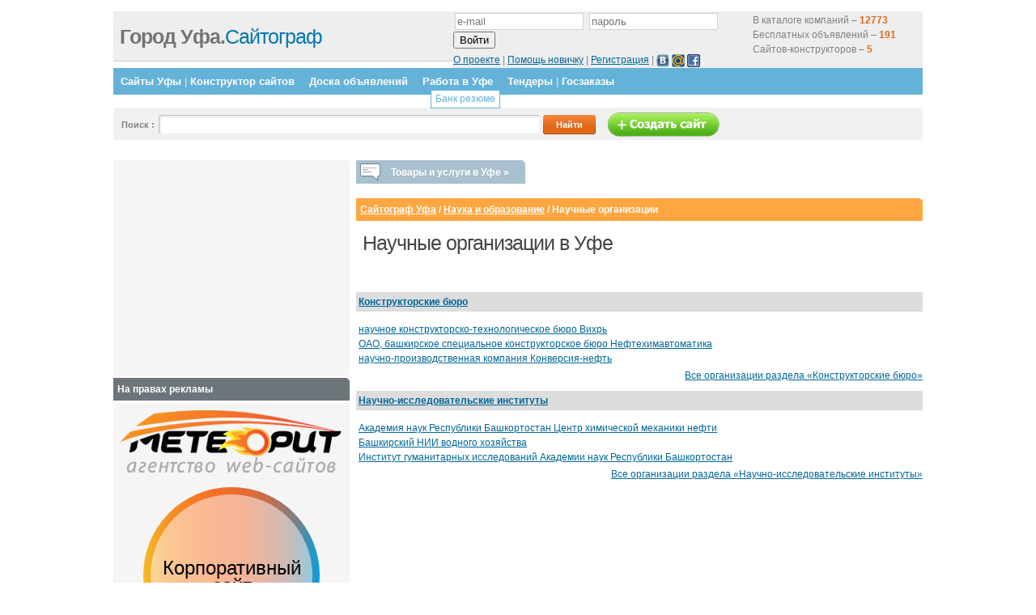

--- FILE ---
content_type: text/html; charset=cp1251
request_url: http://www.ufagraf.ru/6/41/
body_size: 6875
content:

<html>
<head>

	<title> Научные организации /  Наука и образование  / Сайтограф Уфа </title>
	<!-- <link rel="stylesheet" href="//map.g74.ru/style.css" type="text/css" /> -->
<meta name="google-site-verification" content="O7HqtWvJoV3wzR0IiDzcFBnkR58a0Z8SZ9LqAn-Or6U" />
<meta name="google-site-verification" content="-Cw3YH2ReOxEC2Z4dRWWF9FIT_jdGhSRDrm_XX_uHWU" />
<meta name="google-site-verification" content="jc1M6wvzcZMO4A2LK80VAHpH4mp2ecBfqfocUk1w49I" />
<meta name="google-site-verification" content="rJ8BuFmHRQl7Al-2qQKXXhsDHfzkilb_usmFgtYZwQo" />
<meta name="google-site-verification" content="5d_8BMFHp-csAdQM_t3y3knDDOpoTvDaaqzQGQZkmfw" />
	<meta name=Description content="Сайтограф Уфа / Наука и образование / Научные организации Уфа">
	<meta name=Keywords content="Научные организацииУфа">
	
	
	
	<link rel='stylesheet' href='//g74.ru/js/lightbox.css' type='text/css' media='screen' />
<!--        <script src=//g74.ru/jquery-1.3.2.min.js></script>  -->
        <script src=//ajax.googleapis.com/ajax/libs/jquery/1.7.1/jquery.min.js></script>  
<!--         <script src=//g74.ru/js/jquery.placeholder.min.js></script> -->

        <script src=//g74.ru/jquery-ui-1.7.1.custom.min.js></script>
        <link type='text/css' rel='stylesheet' href='//g74.ru/jquery-ui-1.7.1.custom.css' />

<!--
	<script type='text/javascript' src='//map.g74.ru/js/prototype.js'></script>
	<script type='text/javascript' src='//map.g74.ru/js/scriptaculous.js?load=effects'></script>
	<script type='text/javascript' src='//map.g74.ru/js/lightbox.js'></script>
-->

	<script type='text/javascript'>

           $(document).ready(function(){


$('div.brbr').hide();

$('span#prod4').each(function () {
  $(this).hide();
});

$('span#prod5').each(function () {
  $(this).hide();
});

$('span#prod6').each(function () {
  $(this).hide();
});

$('span#prod7').each(function () {
  $(this).hide();
});

           });

        </script>
<meta name="google-site-verification" content="9UtSKMblrL1hRztGimhdEHU73NUSvU8fkhKDIBowVEI" />
<meta name='yandex-verification' content='7efcc2c277cfd8a0' />
<link href="//g74.ru/2011_a.css?2" rel="stylesheet" type="text/css">



<script type="text/javascript" src="//g74.ru/js/jquery.cookie.js"></script> 
<script type="text/javascript" src="//g74.ru/js/guiders/guiders-1.1.1.js"></script> 
<link href="//g74.ru/js/guiders/guiders-1.1.1.css" rel="stylesheet" type="text/css" />







</head>
<body>
<!-- Yandex.Metrika counter -->
<div style="display:none;"><script type="text/javascript">
(function(w, c) {
    (w[c] = w[c] || []).push(function() {
        try {
            w.yaCounter9634759 = new Ya.Metrika({id:9634759, enableAll: true});
        }
        catch(e) { }
    });
})(window, "yandex_metrika_callbacks");
</script></div>
<script src="//mc.yandex.ru/metrika/watch.js" type="text/javascript" defer="defer"></script>
<noscript><div><img src="//mc.yandex.ru/watch/9634759" style="position:absolute; left:-9999px;" alt="" /></div></noscript>
<!-- /Yandex.Metrika counter -->



<!--LiveInternet counter--><script type="text/javascript"><!--
document.write("<img src='//counter.yadro.ru/hit?r"+
escape(document.referrer)+((typeof(screen)=="undefined")?"":
";s"+screen.width+"*"+screen.height+"*"+(screen.colorDepth?
screen.colorDepth:screen.pixelDepth))+";u"+escape(document.URL)+
";i"+escape("Жж"+document.title.substring(0,80))+";"+Math.random()+
"' width=1 height=1 alt=''>")//--></script><!--/LiveInternet-->
	<div class="content" id="contentpane">
		<div class="header">
			<div class="top_info">
				<div class="top_info_right" style='width:570px;'>

<form method='post' action='/netcat/modules/auth/'>
	<input type='hidden' name='AuthPhase' value='1'>
	<input type='hidden' name='REQUESTED_FROM' value='/reg/'>
	<input type='hidden' name='REQUESTED_BY' value='GET'>
	<input type='hidden' name='catalogue' value='1'>
	<input type='hidden' name='sub' value='8290'>
	<input type='hidden' name='cc' value='11312'>

<div style='float: right;width: 200px; height:56px; padding-top:2px;'>
В каталоге компаний – <b style='color:#E0691A;'>12773</b><br>
Бесплатных объявлений – <b style='color:#E0691A;'>191</b><br>
Сайтов-конструкторов – <b style='color:#E0691A;'>5</b>
</div>

	<div style='ext-align:center'><p>
	<input type='text' name='AUTH_USER' size='18' value='' placeholder='e-mail'>
	<input type='password' name='AUTH_PW' size='18' placeholder='пароль'>
	<input type='submit' name='submit' value='Войти'>
</p>
	<div>
		<a href='/about/'>О проекте</a> | 
		<a href='/4visitors/help/'>Помощь новичку</a> |
		<a href=/reg/#regform>Регистрация</a> |
		<script src="http://loginza.ru/js/widget.js" type="text/javascript"></script>
	<div class='loginza-little-box'>
	<a href="https://loginza.ru/api/widget?overlay=loginza&amp;token_url=http://www.ufagraf.ru/6/41/&amp;providers_set=vkontakte&amp;provider=vkontakte" class="loginza"><img src="http://g74.ru/images/vk1.jpg" alt="Вконтакте" title="Войти через ВКонтакте" border="0" align="absmiddle" width='16' height='16' /></a>
	<a href="https://loginza.ru/api/widget?overlay=loginza&amp;token_url=http://www.ufagraf.ru/6/41/&amp;providers_set=mailruapi&amp;provider=mailruapi" class="loginza"><img src="http://g74.ru/images/mr1.gif" alt="Mail.ru" title="Войти через Mail.ru" border="0" align="absmiddle" width='16' height='16' /></a>
	<a href="https://loginza.ru/api/widget?overlay=loginza&amp;token_url=http://www.ufagraf.ru/6/41/&amp;providers_set=facebook&amp;provider=facebook" class="loginza"><img src="http://g74.ru/images/facebook_icon.png" alt="Facebook" title="Войти через Facebook" border="0" align="absmiddle" width='16' height='16' /></a>
	</div>


 
	</div>
</div>

</form>

<!--					<noindex><p><b>Вы не авторизованы!</b> <a href="#">Авторизуйтесь</a> для проверки ваших сообщений.<br />
					Вы хотите<a href="#">Авторизоваться</a> или <a href="#">зарегистрироваться</a>?</p></noindex>
-->

				</div>		
				<div class="top_info_left">
<!--					<p><b>01.Февраль, 2026</b> - Воскресение<br />-->
<!--					Check todays <a href="#">hot topics</a> or <a href="#">new products</a></p>-->
				</div>
			</div>
			<div class="logo">
				<h1><a href="/" style='color:#0578B1;'><span class="dark">Город Уфа.</span>Сайтограф</a></h1>

			</div>
		</div>
<div class='bar'>
			<ul><!--
				<li class='browse_category'></li>-->
<li><a href='/sites/'>Сайты Уфы</a> | <a href="/konstruktor-saitov/">Конструктор сайтов</a></li><li><a href='/desk/'>Доска объявлений</a></li><li><a href='/vacancies/'>Работа в Уфе</a><ul class='submenu'><li><a href='/resume/'>Банк резюме</a></li></ul></li><li><a href='/tenders/'>Тендеры</a> | <a href="/tenders/?gov=1">Госзаказы</a></li>			<!----></ul>
		</div>

		<div class="search_field">

<!--			<form method="get" action="/sitesearch/" id="cse-search-box">
				<input type="hidden" name="cx" value="partner-pub-0142755082297671:5j9tdx-ju97" />
				<input type=hidden name=cof value=FORID:10 />
				<input type=hidden name=ie value=windows-1251 />
				<p>Поиск по сайту: <input type="text" name="q" class="search" /> <input type="submit" value="Найти" class="submit" /> </p>
			</form>
-->
			<form method="get" action="/search/">

				<input type="hidden" name="searchid" value="1012154"/>
				<p>Поиск <!-- по Уфе-->: <input type="text" name="text" value="" class="search" /> <input type="submit" value="Найти" class="submit" /><a href='/sozdanie-saita/'><img src='http://g74.ru/2011/images/makesite.png' alt='Создать сайт' align='absmiddle' border='0' /></a></p>
				
			</form>
		</div>



<style>
  .search_field { margin-bottom:25px; }
  input.search { width:470px; }
</style>


<!--
<form action="/search/" id="cse-search-box">
  <div class="search_form">


    <input type="hidden" name="cof" value="FORID:10" />
    <input type="hidden" name="ie" value="windows-1251" />
    <p>Поиск по Уфе: <input type="text" name="q" class="search" />
    <input type="submit" name="sa" value="&#x041f;&#x043e;&#x0438;&#x0441;&#x043a;" class="submit" />
  </div>
</form>
<script  src="//www.google.ru/coop/cse/brand?form=cse-search-box&amp;lang=ru"></script>
-->

<!--			<p>&nbsp;</p> -->
<!--		</div>-->


		
		<div class="left" >


<style>
.left { position:relative; }
#tovlist-wrap {
	position:absolute;width:700px;display:none;top:0; padding-top:19px;z-index:99;border-bottom:1px solid #ccc;
}
#tovlist-header {
	cursor:pointer;
	display:inline-block;
	padding-right:20px;
}
#tovlist-header:hover { text-decoration:underline;}
.tovlist, #tovlist-wrap p  { background:#f5f5f5; width:700px; }
.tovlist td { padding:10px; }

</style>
<script type='text/javascript'>
$(function(){
$('#tovlist-header').mouseenter(function(){
	$('#tovlist-wrap').show();
});
$('#tovlist-wrap').mouseleave(function(){
	$(this).hide();
});

});
</script>
<ul class='iconed icon-talk' id='tovlist-header'><li>Товары и услуги в Уфе &raquo;</li><em></em></ul><div></div><div id="tovlist-wrap">
<table class='tovlist'><tr><td><div class='tovcatblock'  style='background-image:url(//g74.ru/netcat_files/9022/11615/h_86086b526a82f1bc1a1ab38b0ca02df7.png);'><a href='/catalog/avto/'>Авто</a><ul><li><a href='/catalog/avto/legkovye-avtomobili/'>Легковые автомобили</a></li><li><a href='/catalog/avto/kommercheskij-avtotransport/'>Коммерческий автотранспорт</a></li><li><a href='/catalog/de-telnost-i-uslugi/avtoservisiuslugi/'>Автосервис и услуги</a></li></ul></div><div class='tovcatblock'  style='background-image:url(//g74.ru/netcat_files/9022/11615/h_a315dca9d0dce2f69ec085b0fe8b0e92.png);'><a href='/catalog/nedvizhimost/'>Недвижимость</a><ul><li><a href='/catalog/nedvizhimost/zhilaja-nedvizhimost_/'>Жилая недвижимость</a></li><li><a href='/catalog/nedvizhimost/kommercheskaja-nedvizhimost_/'>Коммерческая недвижимость</a></li><li><a href='/catalog/nedvizhimost/zemel_nye-uchastki/'>Земельные участки</a></li><li><a href='/catalog/de-telnost-i-uslugi/uslugirieltora/'>Услуги риелтора</a></li></ul></div><div class='tovcatblock'  style='background-image:url(//g74.ru/netcat_files/9022/11615/h_cf2bba90ed635ecd8e0434810665a681.png);'><a href='/catalog/stroitel_stvo-i-remont/'>Строительство и ремонт</a><ul><li><a href='/catalog/stroitel_stvo-i-remont/otdelochnye-materialy/'>Отделочные материалы</a></li><li><a href='/catalog/stroitel_stvo-i-remont/uslugi-dizajnera-arkhitektora/'>Услуги дизайнера, архитектора</a></li><li><a href='/catalog/de-telnost-i-uslugi/stroitelnye-i-montazhnye-raboty/'>Строительные и монтажные работы</a></li></ul></div><div class='tovcatblock'  style='background-image:url(//g74.ru/netcat_files/9022/11615/h_6fe53f2fd98ba11a6f241a942bce0d0d.png);'><a href='/catalog/kompjuterna-tekhnika/'>Компьютерная техника</a><ul><li><a href='/catalog/kompjuterna-tekhnika/kompjutery/'>Компьютеры</a></li><li><a href='/catalog/kompjuterna-tekhnika/printery-skanery-kopiry-faksy/'>Принтеры, сканеры, копиры, факсы</a></li><li><a href='/catalog/de-telnost-i-uslugi/remontiserviskompjuternoj-tekhniki/'>Ремонт и сервис компьютерной техники</a></li></ul></div><div class='tovcatblock'  style='background-image:url(//g74.ru/netcat_files/9022/11615/h_529b3555c8495feb88814707d2ea0604.png);'><a href='/catalog/odezhda-obuv/'>Одежда, обувь</a><ul><li><a href='/catalog/odezhda-obuv/zhenskaja-odezhda-obuv/'>Женская одежда, обувь</a></li><li><a href='/catalog/odezhda-obuv/muzhskaja-odezhda-obuv/'>Мужская одежда, обувь</a></li><li><a href='/catalog/odezhda-obuv/svadebnye-platja-i-aksessuary/'>Свадебные платья и аксессуары</a></li></ul></div><div class='tovcatblock'  style='background-image:url(//g74.ru/netcat_files/9022/11615/h_31a62a0deec1ddc28df7b9bfc89855cc.png);'><a href='/catalog/vs-dl-detej/'>Всё для детей</a><ul><li><a href='/catalog/vs-dl-detej/koljaski-avtokresla/'>Коляски, автокресла</a></li><li><a href='/catalog/vs-dl-detej/igrushki-razvivajuschie-kovriki/'>Игрушки, Развивающие коврики</a></li><li><a href='/catalog/vs-dl-detej/vsjo-dlja-pitanija/'>Всё для питания</a></li></ul></div></td><td><div class='tovcatblock'  style='background-image:url(//g74.ru/netcat_files/9022/11615/h_142039c6e16e29b81c6f81859df034cc.png);'><a href='/catalog/zhivotnye-i-rasteni/'>Животные и растения</a><ul><li><a href='/catalog/zhivotnye-i-rasteni/sobaki/'>Собаки</a></li><li><a href='/catalog/zhivotnye-i-rasteni/koshki/'>Кошки</a></li><li><a href='/catalog/zhivotnye-i-rasteni/rastenija/'>Растения</a></li></ul></div><div class='tovcatblock'  style='background-image:url(//g74.ru/netcat_files/9022/11615/h_58915337514f77e66a0e35895b9d595d.png);'><a href='/catalog/krasota-zdorove-meditsina/'>Красота, здоровье, медицина</a><ul><li><a href='/catalog/krasota-zdorove-meditsina/kosmetika-i-parfjumerija/'>Косметика и парфюмерия</a></li><li><a href='/catalog/krasota-zdorove-meditsina/meditsinskie-tovary/'>Медицинские товары</a></li></ul></div><div class='tovcatblock'  style='background-image:url(//g74.ru/netcat_files/9022/11615/h_13dae09a3ddd56a18af3049a92d3da92.png);'><a href='/catalog/mebel-i-interer/'>Мебель и интерьер</a><ul><li><a href='/catalog/mebel-i-interer/mebel-dlja-kukhni/'>Мебель для кухни</a></li><li><a href='/catalog/mebel-i-interer/mjagkaja-mebel/'>Мягкая мебель</a></li><li><a href='/catalog/mebel-i-interer/ofisnaja-mebel/'>Офисная мебель</a></li></ul></div><div class='tovcatblock'  style='background-image:url(//g74.ru/netcat_files/9022/11615/h_ff071fb129c6f7c5afc09fab2f1bdb88.png);'><a href='/catalog/sport-turizm-otdykh/'>Спорт, туризм, отдых</a><ul><li><a href='/catalog/sport-turizm-otdykh/velosipedy/'>Велосипеды</a></li><li><a href='/catalog/sport-turizm-otdykh/sportivnaja-odezhda/'>Спортивная одежда</a></li><li><a href='/catalog/sport-turizm-otdykh/sportivnyj-inventar/'>Спортивный инвентарь</a></li></ul></div><div class='tovcatblock'  style='background-image:url(//g74.ru/netcat_files/9022/11615/h_c75547d93b1fdd09b6bfd09f2b1e4113.png);'><a href='/catalog/de-telnost-i-uslugi/'>Деятельность и услуги</a><ul><li><a href='/catalog/de-telnost-i-uslugi/turisticheskie-agentstva/'>Туристические агентства</a></li><li><a href='/catalog/de-telnost-i-uslugi/meditsinskieuslugi/'>Медицинские услуги</a></li><li><a href='/catalog/de-telnost-i-uslugi/okhrannye-uslugi/'>Охранные услуги</a></li></ul></div><div align='right'><a href='/catalog/'>Весь каталог &raquo;</a></div></td></tr></table></div><br />			<h3><!-- j2j path --><a href=/>Сайтограф Уфа</a> / <a href=/6/>Наука и образование</a> / <b>Научные организации</b><!-- /j2j path --></h3>

<table><tr><td valign=top><span id=begunSpan1></span></td><td valign=top><span id=begunSpan2></span></td><td valign=top><span id=begunSpan3></span></td></tr></table><h1>Научные организации в Уфе</h1><br /><br>	<div class=cathead><b style='color:#fff;'><a href='/6/41/239.html'>Конструкторские бюро</a></b></div>
	<div class=catlist>
<a href=/company/c_8993.html>научное конструкторско-технологическое бюро Вихрь</a><br><a href=/company/c_12275.html>ОАО, башкирское специальное конструкторское бюро Нефтехимавтоматика</a><br><a href=/company/c_10604.html>научно-производственная компания Конверсия-нефть</a><br>
	</div>
<p align='right'><a href='/6/41/239.html'>Все организации раздела &laquo;Конструкторские бюро&raquo;</a></p>	<div class=cathead><b style='color:#fff;'><a href='/6/41/241.html'>Научно-исследовательские институты</a></b></div>
	<div class=catlist>
<a href=/company/c_4681.html>Академия наук Республики Башкортостан Центр химической механики нефти</a><br><a href=/company/c_9771.html> Башкирский НИИ водного хозяйства</a><br><a href=/company/c_107778.html> Институт гуманитарных исследований Академии наук Республики Башкортостан</a><br>
	</div>
<p align='right'><a href='/6/41/241.html'>Все организации раздела &laquo;Научно-исследовательские институты&raquo;</a></p>
<!-- j2j content -->

<!-- /j2j content -->

		</div>	
		<div class="right">
<noindex>








<div class='right_articles'>
<script><!--
google_ad_client = 'pub-0142755082297671';
google_ad_slot = '5047049589';
google_ad_width = 250;
google_ad_height = 250;
//-->
</script>
<script src=//pagead2.googlesyndication.com/pagead/show_ads.js></script>
</div>



<noindex>

<h3>На правах рекламы</h3>
<div class="right_articles">
	<a href="http://web-meteorit.ru/calc/" target="_blank"><img src="//g74.ru/meteor/meteor_logo.png" alt="Заказать"></a><br>
	<div class="meteor">
	<ul class="meteor__items">
	<li class="meteor__item"><a href="http://web-meteorit.ru/examples/" class="meteor__itema" target="_blank"><img src="http://web-meteorit.ru/uploads/16668/18376/40.jpg" alt="" class="meteor__image"><div class="meteor__hover"><div class="meteor__tarif">Корпоративный сайт</div><div class="meteor__price">от 15000 руб.</div></div></a></li><li class="meteor__item"><a href="http://web-meteorit.ru/examples/" class="meteor__itema" target="_blank"><img src="http://web-meteorit.ru/uploads/16668/18376/ekovrik.jpg" alt="" class="meteor__image"><div class="meteor__hover"><div class="meteor__tarif">Интернет-магазин</div><div class="meteor__price">от 9000 руб.</div></div></a></li><li class="meteor__item"><a href="http://web-meteorit.ru/examples/" class="meteor__itema" target="_blank"><img src="http://web-meteorit.ru/uploads/16668/18376/plitnyak.jpg" alt="" class="meteor__image"><div class="meteor__hover"><div class="meteor__tarif">Сайт-визитка</div><div class="meteor__price">от 3500 руб.</div></div></a></li><li class="meteor__item"><a href="http://web-meteorit.ru/examples/" class="meteor__itema" target="_blank"><img src="http://web-meteorit.ru/uploads/16668/18376/kstorg.jpg" alt="" class="meteor__image"><div class="meteor__hover"><div class="meteor__tarif">Сайт с каталогом</div><div class="meteor__price">от 6500 руб.</div></div></a></li></ul>
	</div>
	<a href="http://web-meteorit.ru/calc/" target="_blank" class="meteor__zakaz"><img src="//g74.ru/meteor/meteor_btn.png" alt="Заказать"></a>
	<link href="//g74.ru/meteor/styles.css" rel="stylesheet" type="text/css" />
	<script type="text/javascript" src="//g74.ru/meteor/s.js"></script>
</div>	
	
</noindex>





<!---->

</noindex>
			<h3>Смотрите также:</h3>
			<div class='right_articles'>


2017-06-20 <b>Продам</b> <a href=/desk/furniture-interior/home-stuff/home-stuff_71170.html>Матрас пружинный Mixкомфорт Plus тфк</a> <img src='http://g74.ru/images/deskphoto.png' alt='имеются фото' title='имеются фото' align='absmiddle' /><br>2017-05-17 <b>Продам</b> <a href=/desk/furniture-interior/home-stuff/home-stuff_70655.html>Матрас Flex Mattress Standart Cocos TFK</a> <img src='http://g74.ru/images/deskphoto.png' alt='имеются фото' title='имеются фото' align='absmiddle' /><br>2017-04-21 <b>Продам</b> <a href=/desk/apparel-footwear/accessories/accessories_70355.html>Наши новинки уже раскупают:успейте сегодня!!</a> <img src='http://g74.ru/images/deskphoto.png' alt='имеются фото' title='имеются фото' align='absmiddle' /><br>2016-10-24 <b>Услуги</b> <a href=/desk/business/advertisement-print/advertisement-print_66279.html>Диалог ЦСБ</a> <br>2015-11-05 <b>Продам</b> <a href=/desk/business/franchising/franchising_62686.html>Франшиза компании Персональное Решение</a> <img src='http://g74.ru/images/deskphoto.png' alt='имеются фото' title='имеются фото' align='absmiddle' /><br>

			



			</div>


		</div>	
<div class="footer"><center><script type="text/javascript"><!--
google_ad_client = "ca-pub-0142755082297671";
google_ad_slot = "6772601950";
google_ad_width = 728;
google_ad_height = 90;
//-->
</script>
<script src="http://pagead2.googlesyndication.com/pagead/show_ads.js"></script></center></div>


		<div id="footer1">Город Уфа.Сайтограф поможет создать сайт бесплатно</div>
		<div id="footer2">
<div class='fl'><a href='/4visitors/help/#q4'>Добавить компанию</a><br><a href='/4visitors/help/#q3'>Редактировать компанию</a></div>
<div class='fl'><a href='/4visitors/help/#q5'>Конструктор сайтов</a><br><a href='/4visitors/help/#q6'>Каталог товаров/услуг компании</a></div>
<div class='fl'><a href='/material/'>Статьи</a></div>
<div class='fl'><p>В данном разделе представлены организации, представляющие Научные организации на рынке Уфы.</p></div>



			<div class="clear"></div>
		</div>



	</div>

</body>
</html>


--- FILE ---
content_type: text/html; charset=utf-8
request_url: https://www.google.com/recaptcha/api2/aframe
body_size: 267
content:
<!DOCTYPE HTML><html><head><meta http-equiv="content-type" content="text/html; charset=UTF-8"></head><body><script nonce="B-9czTxGhurbzPhGUin6Bw">/** Anti-fraud and anti-abuse applications only. See google.com/recaptcha */ try{var clients={'sodar':'https://pagead2.googlesyndication.com/pagead/sodar?'};window.addEventListener("message",function(a){try{if(a.source===window.parent){var b=JSON.parse(a.data);var c=clients[b['id']];if(c){var d=document.createElement('img');d.src=c+b['params']+'&rc='+(localStorage.getItem("rc::a")?sessionStorage.getItem("rc::b"):"");window.document.body.appendChild(d);sessionStorage.setItem("rc::e",parseInt(sessionStorage.getItem("rc::e")||0)+1);localStorage.setItem("rc::h",'1769903675592');}}}catch(b){}});window.parent.postMessage("_grecaptcha_ready", "*");}catch(b){}</script></body></html>